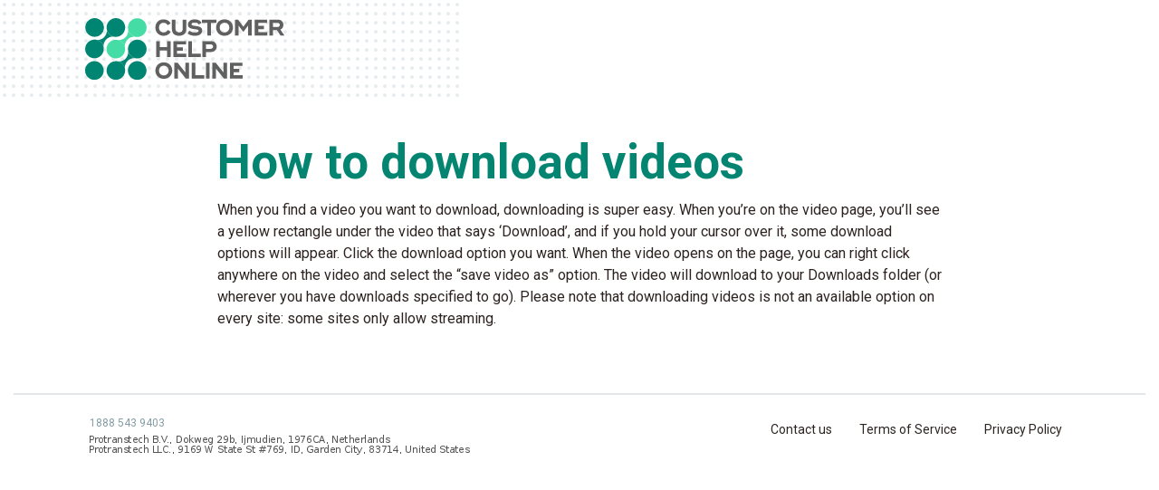

--- FILE ---
content_type: text/html; charset=UTF-8
request_url: https://customerhelponline.com/faq/how-to-download-videos/
body_size: 12003
content:
<!doctype html>
<html lang="en-US">
<head>
	<meta charset="UTF-8">
	<meta name="viewport" content="width=device-width, initial-scale=1">
	<link rel="apple-touch-icon" sizes="57x57" href="https://customerhelponline.com/wp-content/uploads/2020/12/apple-icon-57x57-1.png">
	<link rel="apple-touch-icon" sizes="60x60" href="https://customerhelponline.com/wp-content/uploads/2020/12/apple-icon-57x57-1.png">
	<link rel="apple-touch-icon" sizes="72x72" href="https://customerhelponline.com/wp-content/uploads/2020/12/apple-icon-57x57-1.png">
	<link rel="apple-touch-icon" sizes="76x76" href="https://customerhelponline.com/wp-content/uploads/2020/12/apple-icon-57x57-1.png">
	<link rel="apple-touch-icon" sizes="114x114" href="https://customerhelponline.com/wp-content/uploads/2020/12/apple-icon-57x57-1.png">
	<link rel="apple-touch-icon" sizes="120x120" href="https://customerhelponline.com/wp-content/uploads/2020/12/apple-icon-57x57-1.png">
	<link rel="apple-touch-icon" sizes="144x144" href="https://customerhelponline.com/wp-content/uploads/2020/12/apple-icon-57x57-1.png">
	<link rel="apple-touch-icon" sizes="152x152" href="https://customerhelponline.com/wp-content/uploads/2020/12/apple-icon-57x57-1.png">
	<link rel="apple-touch-icon" sizes="180x180" href="https://customerhelponline.com/wp-content/uploads/2020/12/apple-icon-57x57-1.png">
	<link rel="icon" type="image/png" sizes="192x192"  href="https://customerhelponline.com/wp-content/uploads/2020/12/apple-icon-57x57-1.png">
	<link rel="icon" type="image/png" sizes="32x32" href="https://customerhelponline.com/wp-content/uploads/2020/12/apple-icon-57x57-1.png">
	<link rel="icon" type="image/png" sizes="96x96" href="https://customerhelponline.com/wp-content/uploads/2020/12/apple-icon-57x57-1.png">
	<link rel="icon" type="image/png" sizes="16x16" href="https://customerhelponline.com/wp-content/uploads/2020/12/apple-icon-57x57-1.png">
	<link rel="manifest" href="https://customerhelponline.com/wp-content/themes/customerhelponline/favicon/manifest.json">
	<meta name="msapplication-TileColor" content="#ffffff">
	<meta name="theme-color" content="#ffffff">
	<link href="https://fonts.googleapis.com/css2?family=Roboto:wght@400;700&display=swap" rel="stylesheet">
	<title>Customer Help Online:  How to download videos</title>
	
		<script src="https://apps.mypurecloud.com/widgets/9.0/cxbus.min.js" onload="javascript:loadConfig();"></script>

	<title>How to download videos &#8211; Customer Help Online</title>
<meta name='robots' content='max-image-preview:large' />
<link rel='dns-prefetch' href='//s.w.org' />
<link rel="alternate" type="application/rss+xml" title="Customer Help Online &raquo; Feed" href="https://customerhelponline.com/feed/" />
<link rel="alternate" type="application/rss+xml" title="Customer Help Online &raquo; Comments Feed" href="https://customerhelponline.com/comments/feed/" />
		<script>
			window._wpemojiSettings = {"baseUrl":"https:\/\/s.w.org\/images\/core\/emoji\/13.1.0\/72x72\/","ext":".png","svgUrl":"https:\/\/s.w.org\/images\/core\/emoji\/13.1.0\/svg\/","svgExt":".svg","source":{"concatemoji":"https:\/\/customerhelponline.com\/wp-includes\/js\/wp-emoji-release.min.js?ver=5.8.12"}};
			!function(e,a,t){var n,r,o,i=a.createElement("canvas"),p=i.getContext&&i.getContext("2d");function s(e,t){var a=String.fromCharCode;p.clearRect(0,0,i.width,i.height),p.fillText(a.apply(this,e),0,0);e=i.toDataURL();return p.clearRect(0,0,i.width,i.height),p.fillText(a.apply(this,t),0,0),e===i.toDataURL()}function c(e){var t=a.createElement("script");t.src=e,t.defer=t.type="text/javascript",a.getElementsByTagName("head")[0].appendChild(t)}for(o=Array("flag","emoji"),t.supports={everything:!0,everythingExceptFlag:!0},r=0;r<o.length;r++)t.supports[o[r]]=function(e){if(!p||!p.fillText)return!1;switch(p.textBaseline="top",p.font="600 32px Arial",e){case"flag":return s([127987,65039,8205,9895,65039],[127987,65039,8203,9895,65039])?!1:!s([55356,56826,55356,56819],[55356,56826,8203,55356,56819])&&!s([55356,57332,56128,56423,56128,56418,56128,56421,56128,56430,56128,56423,56128,56447],[55356,57332,8203,56128,56423,8203,56128,56418,8203,56128,56421,8203,56128,56430,8203,56128,56423,8203,56128,56447]);case"emoji":return!s([10084,65039,8205,55357,56613],[10084,65039,8203,55357,56613])}return!1}(o[r]),t.supports.everything=t.supports.everything&&t.supports[o[r]],"flag"!==o[r]&&(t.supports.everythingExceptFlag=t.supports.everythingExceptFlag&&t.supports[o[r]]);t.supports.everythingExceptFlag=t.supports.everythingExceptFlag&&!t.supports.flag,t.DOMReady=!1,t.readyCallback=function(){t.DOMReady=!0},t.supports.everything||(n=function(){t.readyCallback()},a.addEventListener?(a.addEventListener("DOMContentLoaded",n,!1),e.addEventListener("load",n,!1)):(e.attachEvent("onload",n),a.attachEvent("onreadystatechange",function(){"complete"===a.readyState&&t.readyCallback()})),(n=t.source||{}).concatemoji?c(n.concatemoji):n.wpemoji&&n.twemoji&&(c(n.twemoji),c(n.wpemoji)))}(window,document,window._wpemojiSettings);
		</script>
		<style>
img.wp-smiley,
img.emoji {
	display: inline !important;
	border: none !important;
	box-shadow: none !important;
	height: 1em !important;
	width: 1em !important;
	margin: 0 .07em !important;
	vertical-align: -0.1em !important;
	background: none !important;
	padding: 0 !important;
}
</style>
	<link rel='stylesheet' id='wp-block-library-css'  href='https://customerhelponline.com/wp-includes/css/dist/block-library/style.min.css?ver=5.8.12' media='all' />
<link rel='stylesheet' id='contact-form-7-css'  href='https://customerhelponline.com/wp-content/plugins/contact-form-7/includes/css/styles.css?ver=5.4.1' media='all' />
<style id='contact-form-7-inline-css'>
.wpcf7 .wpcf7-recaptcha iframe {margin-bottom: 0;}.wpcf7 .wpcf7-recaptcha[data-align="center"] > div {margin: 0 auto;}.wpcf7 .wpcf7-recaptcha[data-align="right"] > div {margin: 0 0 0 auto;}
</style>
<link rel='stylesheet' id='customerhelponline-style-css'  href='https://customerhelponline.com/wp-content/themes/customerhelponline/style.css?ver=1.0.1' media='all' />
<link rel="https://api.w.org/" href="https://customerhelponline.com/wp-json/" /><link rel="alternate" type="application/json" href="https://customerhelponline.com/wp-json/wp/v2/faq/249" /><link rel="EditURI" type="application/rsd+xml" title="RSD" href="https://customerhelponline.com/xmlrpc.php?rsd" />
<link rel="wlwmanifest" type="application/wlwmanifest+xml" href="https://customerhelponline.com/wp-includes/wlwmanifest.xml" /> 
<meta name="generator" content="WordPress 5.8.12" />
<link rel="canonical" href="https://customerhelponline.com/faq/how-to-download-videos/" />
<link rel='shortlink' href='https://customerhelponline.com/?p=249' />
<link rel="alternate" type="application/json+oembed" href="https://customerhelponline.com/wp-json/oembed/1.0/embed?url=https%3A%2F%2Fcustomerhelponline.com%2Ffaq%2Fhow-to-download-videos%2F" />
<link rel="alternate" type="text/xml+oembed" href="https://customerhelponline.com/wp-json/oembed/1.0/embed?url=https%3A%2F%2Fcustomerhelponline.com%2Ffaq%2Fhow-to-download-videos%2F&#038;format=xml" />
<style>.recentcomments a{display:inline !important;padding:0 !important;margin:0 !important;}</style></head>

<body class="faq-template-default single single-faq postid-249" style="background-color: #ffffff; color: #038572; font-family: 'Roboto', sans-serif;">

<style>
    .nav .col-right .btn{
		border-color: #038572 !important;
		text-align: left;
	}

	.nav .col-right .btn .icon,
	.nav .col-right .btn span {
		color: #038572 !important;
	}

	body p {
		color: #2d2422	}

	.btn {
		color: #038572	}

	.btn:hover {
		color: #038572	}
	.col-right 	.btn:hover {
		color: #038572;
	}

</style>
<div id="page" class="site">
	<header id="masthead" class="site-header">
		<nav id="site-navigation" class="nav">
			<div class="dot-bg"></div>

			<div class="container">
				<div class="row">
					<div class="col-left">
						<a href="https://customerhelponline.com/" class="site-brand" rel="home">
						<img src="https://customerhelponline.com/wp-content/uploads/2020/12/customerhelponline-logo-light-bg.svg" class="logo" />
						</a>
						
					</div>
									</div>
			</div>
		</nav><!-- #site-navigation -->
	</header><!-- #masthead -->

	<main id="primary" class="layout-section">
		<div class="container single">
			
<article id="post-249" class="post-249 faq type-faq status-publish hentry category-adblockers-more">
	<header class="entry-header">
		<h1 class="entry-title">How to download videos</h1>	</header><!-- .entry-header -->

	
	<div class="entry-content">
		
<p>When you find a video you want to download, downloading is super easy. When you’re on the video page, you’ll see a yellow rectangle under the video that says ‘Download’, and if you hold your cursor over it, some download options will appear. Click the download option you want. When the video opens on the page, you can right click anywhere on the video and select the “save video as” option. The video will download to your Downloads folder (or wherever you have downloads specified to go). Please note that downloading videos is not an available option on every site: some sites only allow streaming.</p>
	</div><!-- .entry-content -->

	<footer class="entry-footer">
			</footer><!-- .entry-footer -->
</article><!-- #post-249 -->
		</div>

	</main><!-- #main -->

<style>
	.col--right .footer__menu li a{
		color: #2d2422 !important;
	}
    .col--right .footer__menu li a:hover {
		color: #038572 !important;
	}
</style>
	<footer id="colophon" class="footer">
		<div class="separator"></div>
		<div class="container">
			<div class="row">
				<div class="col col--left">
					<span style="color:#859ea5;font-size:1.2rem;padding-left:.5em;">1888 543 9403</span>
					<img src="https://customerhelponline.com/wp-content/uploads/2020/12/corps.gif" class="footer__img"/>
				</div>
				<div class="col col--right">
                    <ul id="menu-footer-menu2" class="footer__menu"><li id="menu-item-145" class="menu-item menu-item-type-post_type menu-item-object-page menu-item-145"><a href="https://customerhelponline.com/contact-us/">Contact us</a></li>
<li id="menu-item-193" class="menu-item menu-item-type-post_type menu-item-object-page menu-item-193"><a href="https://customerhelponline.com/terms-of-service/">Terms of Service</a></li>
<li id="menu-item-195" class="menu-item menu-item-type-post_type menu-item-object-page menu-item-195"><a href="https://customerhelponline.com/privacy-policy/">Privacy Policy</a></li>
</ul>				</div>
			</div>
		</div><!-- .site-info -->
	</footer><!-- #colophon -->
</div><!-- #page -->

<script type="text/javascript">
function fetch(){

    jQuery.ajax({
        url: 'https://customerhelponline.com/wp-admin/admin-ajax.php',
        type: 'post',
        data: { action: 'data_fetch', keyword: jQuery('#keyword').val() },
        success: function(data) {
        	
			if( jQuery('#keyword').val() == "" )
			{
	  		jQuery('#datafetch').html("");
	  		return;
			}
			else
			{
			jQuery('#datafetch').html( data );
			}
        }
    });

}

</script>

<script src='https://customerhelponline.com/wp-includes/js/dist/vendor/regenerator-runtime.min.js?ver=0.13.7' id='regenerator-runtime-js'></script>
<script src='https://customerhelponline.com/wp-includes/js/dist/vendor/wp-polyfill.min.js?ver=3.15.0' id='wp-polyfill-js'></script>
<script id='contact-form-7-js-extra'>
var wpcf7 = {"api":{"root":"https:\/\/customerhelponline.com\/wp-json\/","namespace":"contact-form-7\/v1"}};
</script>
<script src='https://customerhelponline.com/wp-content/plugins/contact-form-7/includes/js/index.js?ver=5.4.1' id='contact-form-7-js'></script>
<script src='https://customerhelponline.com/wp-content/themes/customerhelponline/assets/js/common.min.js?ver=1.0.1' id='customerhelponline-script-js'></script>
<script src='https://customerhelponline.com/wp-includes/js/wp-embed.min.js?ver=5.8.12' id='wp-embed-js'></script>

</body>
</html>


--- FILE ---
content_type: text/css
request_url: https://customerhelponline.com/wp-content/themes/customerhelponline/style.css?ver=1.0.1
body_size: 14427
content:
/*!
Theme Name: CustomerHelpOnline
Description: Description
Version: 1.0.0
Tested up to: 5.4
Requires PHP: 5.6
License: GNU General Public License v2 or later
License URI: LICENSE
Text Domain: customerhelponline
Tags: custom-background, custom-logo, custom-menu, featured-images, threaded-comments, translation-ready */@font-face{font-family:icomoon;src:url(assets/fonts/icomoon.eot?7gfmza);src:url(assets/fonts/icomoon.eot?7gfmza#iefix) format("embedded-opentype"),url(assets/fonts/icomoon.ttf?7gfmza) format("truetype"),url(assets/fonts/icomoon.woff?7gfmza) format("woff"),url(assets/fonts/icomoon.svg?7gfmza#icomoon) format("svg");font-weight:400;font-style:normal;font-display:block}[class*=" icon-"],[class^=icon-]{font-family:icomoon!important;speak:never;font-style:normal;font-weight:400;font-variant:normal;text-transform:none;line-height:1;-webkit-font-smoothing:antialiased;-moz-osx-font-smoothing:grayscale}.icon-contact-icon-01:before{content:"\e900"}.icon-contact-icon-02:before{content:"\e901"}.icon-search-icon:before{content:"\e902"}.icon-icon-01 .path1:before{content:"\e903"}.icon-icon-01 .path2:before{content:"\e904";margin-left:-1em;opacity:.5}.icon-icon-01 .path3:before{content:"\e905";margin-left:-1em;opacity:.5}.icon-icon-01 .path4:before{content:"\e906";margin-left:-1em}.icon-icon-02 .path1:before{content:"\e907";opacity:.5}.icon-icon-02 .path2:before{content:"\e908";margin-left:-1em}.icon-icon-02 .path3:before{content:"\e909";margin-left:-1em}.icon-icon-02 .path4:before{content:"\e90a";margin-left:-1em}.icon-icon-03 .path1:before{content:"\e90b"}.icon-icon-03 .path2:before{content:"\e90c";margin-left:-1em}.icon-icon-03 .path3:before{content:"\e90d";margin-left:-1em}.icon-icon-03 .path4:before{content:"\e90e";margin-left:-1em;opacity:.5}.icon-icon-03 .path5:before{content:"\e90f";margin-left:-1em;opacity:.5}.icon-icon-03 .path6:before{content:"\e910";margin-left:-1em;opacity:.5}.icon-icon-04 .path1:before{content:"\e911";opacity:.5}.icon-icon-04 .path2:before{content:"\e912";margin-left:-1em;opacity:.5}.icon-icon-04 .path3:before{content:"\e913";margin-left:-1em;opacity:.5}.icon-icon-04 .path4:before{content:"\e914";margin-left:-1em;opacity:.5}.icon-icon-04 .path5:before{content:"\e915";margin-left:-1em}.icon-icon-04 .path6:before{content:"\e916";margin-left:-1em}.icon-icon-04 .path7:before{content:"\e917";margin-left:-1em}.icon-icon-04 .path8:before{content:"\e918";margin-left:-1em}a{text-decoration:none}p{margin-bottom:1rem;line-height:1.5}ul li{list-style:none}h1,h2,h3,h4,h5,h6{line-height:normal;margin-top:1rem;margin-bottom:1rem;font-weight:700}.h1,h1{font-size:3rem}@media (min-width:769px){.h1,h1{font-size:4.3rem}}@media (min-width:993px){.h1,h1{font-size:5.3rem}}.h2,h2{font-size:3rem}@media (min-width:769px){.h2,h2{font-size:3.4rem}}@media (min-width:993px){.h2,h2{font-size:3.8rem}}@media (min-width:1301px){.h2,h2{font-size:4.2rem}}.h3,h3{font-size:2.4rem}@media (min-width:769px){.h3,h3{font-size:2.6rem}}@media (min-width:993px){.h3,h3{font-size:2.8rem}}@media (min-width:1301px){.h3,h3{font-size:3.2rem}}.h4,h4{font-size:2.2rem}@media (min-width:769px){.h4,h4{font-size:2.4rem}}@media (min-width:993px){.h4,h4{font-size:2.6rem}}@media (min-width:1301px){.h4,h4{font-size:3rem}}.h5,h5{font-size:1.8rem}@media (min-width:769px){.h5,h5{font-size:2rem}}.h6,h6{font-size:1.6rem}@media (min-width:769px){.h6,h6{font-size:1.8rem}}*,:after,:before{margin:0;padding:0;box-sizing:border-box}html{font-size:55.5%;scroll-behavior:smooth}@media (min-width:769px){html{font-size:62.5%}}body{font-size:1.6rem;min-height:100vh;font-weight:400}.main,body{position:relative}.main{overflow-x:hidden}img{max-width:100%;height:auto;display:block}.container{padding-left:1.5rem;padding-right:1.5rem}@media (min-width:993px){.container{width:90%;margin:auto}}@media (min-width:1301px){.container{width:100%;max-width:1200px;margin:auto}}@media (min-width:1601px){.container{max-width:1500px}}.row{display:-ms-flexbox;display:flex}.row--justify-center{-ms-flex-pack:center;justify-content:center}.separator{width:100%;height:2px;background-color:#e3e6e8}.panel{background-color:#f2f2f2;padding:1rem 1.5rem;margin-bottom:1rem;border-radius:5px}.panel p{margin-bottom:0}.danger{color:#f0424b}.box{padding:1.5rem;margin-bottom:2rem;background-color:#f2f2f2}.num{color:#1c4c5f;margin-right:1rem}.width-auto{width:auto;max-width:none}.wpcf7-response-output{margin:0}article{max-width:800px;margin:auto}.btn{font-size:1.8rem;padding:1rem 2rem;line-height:normal;white-space:nowrap;cursor:pointer;border:0;outline:none;text-align:center;display:inline-block;transition:all .2s ease-in-out;min-width:150px;text-decoration:none!important;position:relative;vertical-align:middle;border:2px solid #e3e6e8;border-radius:5px;font-weight:700;background-color:#fff}@media (min-width:769px){.btn{padding:1.5rem 3.5rem}}.btn--block{width:100%}.form__group{position:relative}.form__group .icon{position:absolute;left:1.5rem;top:50%;transform:translateY(-50%)}.form__input{padding:1.2rem 1.5rem;border-radius:5px;outline:none}.form .btn-back,.form .submit{border:0;outline:0;padding:1rem 2rem;border-radius:5px;cursor:pointer}.form .btn-back.cancel,.form .submit.cancel{background-color:#f0424b!important}.form .btn-back{margin-left:1rem;text-decoration:none}.accordion{margin-bottom:1rem}.accordion-wrap{max-width:992px;margin:2rem auto}.accordion__heading{cursor:pointer;border:0;outline:none;text-align:center;display:-ms-flexbox;display:flex;transition:all .2s ease-in-out;position:relative;border:2px solid #e3e6e8;-ms-flex-pack:justify;justify-content:space-between;padding:.5rem 2rem;border-radius:5px;-ms-flex-align:center;align-items:center;background-color:#fff;width:100%}.accordion__heading.is-open .accordion__toggle{transform:rotate(-135deg)}.accordion__toggle{width:12px;height:12px;border:2px solid #e3e6e8;transition:.3s ease-in-out;position:relative;transform:rotate(45deg);border-top:2px solid transparent;border-left:2px solid transparent;transition:all .2s ease-out}.accordion__body{padding:0 2rem;background-color:#f2f2f2;margin-top:.5rem;border-radius:5px;position:relative;overflow:hidden;height:0;opacity:0;visibility:hidden;transition:all .2s ease-out;color:#1c4c5f}.accordion__body p{color:#1c4c5f}.accordion__body .read-more{margin-left:1rem}.accordion__body ul{padding-left:3rem}.accordion__body ul li{list-style:disc;margin-top:1rem;margin-bottom:1rem}.accordion__body.is-open{height:auto;visibility:visible;opacity:1;padding:2rem}.accordion__checkbox{display:none}.accordion input[type=checkbox]:checked~.accordion__body{height:auto;visibility:visible;opacity:1;padding:2rem}.accordion input[type=checkbox]:checked~.accordion__heading .accordion__toggle{transform:rotate(-135deg)}.layout-section{position:relative;padding-top:3rem;padding-bottom:3rem}.layout-section.showcase .row{gap:2rem;-ms-flex-wrap:wrap;flex-wrap:wrap}.layout-section.showcase .row,.layout-section.showcase .row .btn{display:-ms-flexbox;display:flex;-ms-flex-pack:center;justify-content:center}.layout-section.showcase .row .btn{border-radius:10px;height:100%;width:calc(25% - 20px);min-height:130px;-ms-flex-direction:column;flex-direction:column;-ms-flex-align:center;align-items:center}@media (min-width:769px){.layout-section.showcase .row .btn{border-radius:15px;min-height:140px}}.layout-section.showcase .row .btn .icon{font-size:5rem}.layout-section.showcase .row .btn .heading{margin-bottom:0;white-space:normal}.layout-section.faq .heading{text-align:center;text-transform:capitalize}.layout-section .search-wrap{border-radius:15px;background-color:#1c4c5f;color:#fff;padding:2rem 1.5rem;max-width:992px;margin:auto}.layout-section .search-wrap .heading{text-align:center;text-transform:capitalize}.layout-section .search-wrap .form{max-width:90%;margin:2rem auto}@media (min-width:769px){.layout-section .search-wrap .form{max-width:70%}}.layout-section .search-wrap .form__group{display:-ms-flexbox;display:flex}.layout-section .search-wrap .form__input{background-color:transparent;border:0;outline:none;color:#fff;background:rgba(0,0,0,.3);border-bottom-right-radius:0;border-top-right-radius:0;padding-left:4.5rem;-ms-flex:1;flex:1;opacity:.75}.layout-section .search-wrap .form__input::-webkit-input-placeholder{color:#fff}.layout-section .search-wrap .form__input:-ms-input-placeholder,.layout-section .search-wrap .form__input::-ms-input-placeholder{color:#fff}.layout-section .search-wrap .form__input::placeholder{color:#fff}.layout-section .search-wrap .form .submit{border:0;outline:0;padding:1.2rem 2.5rem;border-bottom-right-radius:5px;border-top-right-radius:5px;border-bottom-left-radius:0;border-top-left-radius:0;font-weight:700;background-color:#fff;cursor:pointer;font-size:1.7rem}.layout-section.support .heading{text-transform:capitalize;text-align:center}.layout-section.support .sub-heading{text-align:center;max-width:520px;margin:0 auto 2rem}.layout-section.support .row{-ms-flex-pack:center;justify-content:center;-ms-flex-wrap:wrap;flex-wrap:wrap}.layout-section.support .row .btn{margin:1rem}@media (min-width:769px){.layout-section.support .row .btn{min-width:380px}}.layout-section.support .row .btn .icon{font-size:3rem}.layout-section.support .row .btn .heading{margin-bottom:0;white-space:normal}.layout-section.support .row .btn .sub-heading{margin:0 auto 2rem}.layout-section.support .row .btn p{font-weight:400}.layout-section .dot-bg{position:absolute;width:40%;height:100%;right:0;top:50%;transform:translateY(-50%);background-image:url(assets/img/dot-bg.svg);z-index:-1;background-size:10px}.layout-section .dot-bg--bottom{top:70%;width:25%}.layout-section--default{font-size:1.4rem}.layout-section--default ul{padding-left:3rem;margin-bottom:2rem;display:block}.layout-section--default ul li{list-style-type:disc;line-height:1.5}.nav{position:relative}@media (min-width:769px){.nav{padding-top:1rem;padding-bottom:1rem}}.nav .site-brand{font-size:3rem;font-weight:700;text-align:center;display:block}@media (min-width:769px){.nav .site-brand{text-align:left}}.nav .site-brand .logo{width:180px;margin:auto}@media (min-width:769px){.nav .site-brand .logo{width:220px;margin-left:0}}.nav .row{-ms-flex-align:center;align-items:center;-ms-flex-pack:justify;justify-content:space-between;-ms-flex-wrap:wrap;flex-wrap:wrap}.nav .row .col-left,.nav .row .col-right{padding:1rem 0;width:100%}@media (min-width:769px){.nav .row .col-left,.nav .row .col-right{width:auto;padding:1rem 1.5rem}}.nav .row .col-right{display:-ms-flexbox;display:flex;-ms-flex-pack:center;justify-content:center}.nav .row .col-right .btn{margin-left:1rem}.nav .btn{display:-ms-flexbox;display:flex;-ms-flex-align:center;align-items:center;padding-left:1rem!important;padding-right:1rem!important;-ms-flex-wrap:wrap;flex-wrap:wrap;-ms-flex-pack:center;justify-content:center;white-space:normal;font-size:1.4rem!important}@media (min-width:769px){.nav .btn{padding-left:2rem!important;padding-right:2rem!important}}.nav .btn .icon{margin-right:1.5rem}.nav .btn span{margin-left:1rem}.nav .dot-bg{position:absolute;width:40%;height:100%;left:0;top:0;background-image:url(assets/img/dot-bg.svg);z-index:-1;background-size:10px;display:none}@media (min-width:769px){.nav .dot-bg{display:block}}.hero{text-align:center;padding:3rem 0}@media (min-width:769px){.hero{padding:5rem 0}}.hero .sub-heading{font-size:2rem;font-weight:700}.hero .btn-group{display:-ms-flexbox;display:flex;-ms-flex-align:center;align-items:center;-ms-flex-wrap:wrap;flex-wrap:wrap;-ms-flex-pack:center;justify-content:center}.hero .btn-group .btn{margin:1rem}.footer{padding:3rem 1.5rem}.footer .row{-ms-flex-pack:justify;justify-content:space-between;-ms-flex-wrap:wrap;flex-wrap:wrap}.footer .col{width:100%}@media (min-width:769px){.footer .col{width:auto}.footer .col--right{display:-ms-flexbox;display:flex;-ms-flex-pack:end;justify-content:flex-end}}.footer__menu{display:-ms-flexbox;display:flex;-ms-flex-wrap:wrap;flex-wrap:wrap;padding:0;-ms-flex-pack:center;justify-content:center}.footer__menu li a{display:block;padding:1rem 0;font-size:1.4rem;color:#859ea5;transition:.2s ease-in-out;padding:1rem 1.5rem;text-align:center}.footer__menu li a:hover{text-decoration:underline;color:#1c4c5f}.footer .separator{margin-bottom:2rem}.search-result{background-color:#fff;width:100%;margin-top:1rem}.search-result__container{padding:1rem}.search-result__container a{color:#859ea5;display:block;padding:.5rem 1rem;transition:.2s ease-in-out}.search-result__container a:hover{color:#1c4c5f;text-decoration:underline}.cancel-page .heading{text-align:center}.cancel-page .form{text-align:left;display:block}.cancel-page .form__group{margin-bottom:1rem}.cancel-page .form__group br{display:none}.cancel-page .form__input{display:block;width:100%;border:2px solid transparent}.cancel-page .form .btn-back,.cancel-page .form .submit{color:#fff;font-weight:700;text-transform:uppercase;width:100%;margin-top:1rem}@media (min-width:577px){.cancel-page .form .btn-back,.cancel-page .form .submit{max-width:200px}}.cancel-page .row{-ms-flex-wrap:wrap;flex-wrap:wrap}.cancel-page .row .col{width:100%;padding:1.5rem}@media (min-width:769px){.cancel-page .row .col{width:50%}}.contact-us-page .heading,.contact-us-page .sub-heading{text-align:center}.contact-us-page .form{text-align:left;display:block;max-width:700px;margin:3rem auto 0}.contact-us-page .form__group{margin-bottom:1rem}@media (min-width:769px){.contact-us-page .form__group{margin-bottom:2rem}}.contact-us-page .form__group br{display:none}.contact-us-page .form__input{display:block;width:100%;border:2px solid transparent}.contact-us-page .form .submit{color:#fff;font-weight:700;text-transform:uppercase;width:100%}@media (min-width:769px){.contact-us-page .form .submit{max-width:200px;margin:auto;display:block}}.contact-us-page .form .row{-ms-flex-wrap:wrap;flex-wrap:wrap}.contact-us-page .form .row .col{width:100%;padding-left:1.5rem;padding-right:1.5rem}@media (min-width:769px){.contact-us-page .form .row .col{width:50%}}.contact-us-page .form .row .col--full-width{width:100%!important}.contact-us-page .panel{text-align:center;max-width:1020px;margin:auto}
/*# sourceMappingURL=style.css.map */
.alert { border: 2px solid gray; padding: 0.5em 1em; border-radius: 0.5em; }
.alert-success { background: #e0f5e0; border-color: green; color: green; }
.alert-warning { background: #eed9be; border-color: maroon; color: maroon; }

--- FILE ---
content_type: image/svg+xml
request_url: https://customerhelponline.com/wp-content/uploads/2020/12/customerhelponline-logo-light-bg.svg
body_size: 7267
content:
<?xml version="1.0" encoding="utf-8"?>
<!-- Generator: Adobe Illustrator 22.0.1, SVG Export Plug-In . SVG Version: 6.00 Build 0)  -->
<svg version="1.1" id="Layer_1" xmlns="http://www.w3.org/2000/svg" xmlns:xlink="http://www.w3.org/1999/xlink" x="0px" y="0px"
	 viewBox="0 0 603.7 186.1" enable-background="new 0 0 603.7 186.1" xml:space="preserve">
<g>
	<g>
		<path fill="#606060" d="M212.9,28.5c0-13.7,9.5-24.8,24.8-24.8c10.2,0,18,5,21.5,12.3l-9.2,5.3c-1.9-4.4-6.4-7.3-12.2-7.3
			c-8.9,0-13.9,6.4-13.9,14.6S229.2,43,238.1,43c5.9,0,10.4-2.9,12.3-7.3l9.2,5.2c-3.4,7.3-11.3,12.4-21.6,12.4
			C222.6,53.3,212.9,42.1,212.9,28.5z"/>
		<path fill="#606060" d="M263,33.2V4.5h10.9v28.7c0,6.6,4.4,9.8,11,9.8c6.6,0,10.9-3.1,10.9-9.8V4.5h10.9v28.7
			c0,13.5-9.3,20-21.9,20C272.2,53.3,263,46.7,263,33.2z"/>
		<path fill="#606060" d="M310.8,46.6l4.9-9.1c4.7,4.2,10.5,5.9,17.8,5.9c6.5,0,10.3-1.9,10.3-5.5c0-2.6-2.1-3.2-12.3-4.6
			c-10.1-1.5-19.9-2.9-19.9-13.7c0-9.8,8.4-15.9,20.6-15.9c11,0,17.9,4.8,20.8,10.9l-8.9,4.6c-1.5-3.8-5.7-5.9-12.1-5.9
			c-6.9,0-9.4,2.3-9.4,5.4c0,2.7,2.3,3.6,11.5,4.9c10.5,1.4,20.7,2.9,20.7,13.9c0,10.5-9.3,15.8-21.9,15.8
			C324.4,53.3,317,51.2,310.8,46.6z"/>
		<path fill="#606060" d="M398,14.6h-16.4v37.7h-10.9V14.6h-16.4V4.5H398V14.6z"/>
		<path fill="#606060" d="M396.9,28.5c0-13.6,10.1-24.8,25.6-24.8c15.6,0,25.6,11.2,25.6,24.8c0,13.6-10.1,24.8-25.6,24.8
			C407,53.3,396.9,42.1,396.9,28.5z M437.1,28.5c0-8.3-5.6-14.6-14.6-14.6c-9,0-14.6,6.3-14.6,14.6c0,8.2,5.5,14.6,14.6,14.6
			C431.5,43,437.1,36.7,437.1,28.5z"/>
		<path fill="#606060" d="M504.9,4.5v47.9H494V22.5L480.1,41h-1l-13.9-18.5v29.9h-10.9V4.5h9.2l16.1,21.4l16.1-21.4H504.9z"/>
		<path fill="#606060" d="M552.6,42.3v10.1h-39V4.5h38.3v10.1h-27.3v8.7H542v10.1h-17.4v8.8H552.6z"/>
		<path fill="#606060" d="M603.7,51.8v0.5h-11.6l-10.8-16.2h-11.8v16.2h-10.9V4.5h25.6c9.5,0,16.7,6.4,16.7,15.9
			c0,6.6-3.6,11.8-9,14.2L603.7,51.8z M569.5,26.8h13.4c4.1,0,7.1-2.4,7.1-6.3c0-3.8-3-6.2-7.1-6.2h-13.4V26.8z"/>
		<path fill="#606060" d="M259.1,69.3v47.9h-10.9V97.6h-21.9v19.6h-10.9V69.3h10.9v18.2h21.9V69.3H259.1z"/>
		<path fill="#606060" d="M306.7,107.1v10.1h-39V69.3H306v10.1h-27.3v8.7h17.4v10.1h-17.4v8.8H306.7z"/>
		<path fill="#606060" d="M350.3,107.1v10.1h-37.6V69.3h10.9v37.7H350.3z"/>
		<path fill="#606060" d="M398.7,85.7c0,9.6-7.2,16.4-16.7,16.4h-15.4v15h-10.9V69.3H382C391.5,69.3,398.7,76.2,398.7,85.7z
			 M387.8,85.8c0-4-3.1-6.7-7.1-6.7h-14.1v13.4h14.1C384.7,92.5,387.8,89.8,387.8,85.8z"/>
		<path fill="#606060" d="M212.9,158.1c0-13.6,10.1-24.8,25.6-24.8c15.6,0,25.6,11.2,25.6,24.8c0,13.6-10.1,24.8-25.6,24.8
			C223,182.9,212.9,171.7,212.9,158.1z M253.1,158.1c0-8.3-5.6-14.6-14.6-14.6c-9,0-14.6,6.3-14.6,14.6c0,8.2,5.5,14.6,14.6,14.6
			C247.5,172.6,253.1,166.3,253.1,158.1z"/>
		<path fill="#606060" d="M314.8,134.2V182h-9.6l-23.9-29.7V182h-10.9v-47.9h9.6l23.9,29.7v-29.7H314.8z"/>
		<path fill="#606060" d="M360.9,171.9V182h-37.6v-47.9h10.9v37.7H360.9z"/>
		<path fill="#606060" d="M377.2,134.2V182h-10.9v-47.9H377.2z"/>
		<path fill="#606060" d="M430.2,134.2V182h-9.6l-23.9-29.7V182h-10.9v-47.9h9.6l23.9,29.7v-29.7H430.2z"/>
		<path fill="#606060" d="M477.8,171.9V182h-39v-47.9h38.3v10.1h-27.3v8.7h17.4v10.1h-17.4v8.8H477.8z"/>
	</g>
	<g>
		<g>
			<path fill="#008572" d="M157.9,186.1c-7.5,0-14.6-2.9-20-8.3c-5.3-5.3-8.3-12.4-8.3-20c0-7.5,2.9-14.6,8.3-19.9
				c5.3-5.3,12.4-8.3,20-8.3c7.5,0,14.6,2.9,19.9,8.3c11,11,11,28.9,0,39.9C172.5,183.2,165.4,186.1,157.9,186.1z"/>
		</g>
	</g>
	<g>
		<g>
			<path fill="#008572" d="M28.9,56.4c-7.5,0-14.6-2.9-20-8.3c-5.3-5.3-8.3-12.4-8.3-20c0-7.5,2.9-14.6,8.3-19.9
				C14.2,2.9,21.3,0,28.8,0c7.5,0,14.6,2.9,19.9,8.3c11,11,11,28.9,0,39.9C43.5,53.5,36.4,56.4,28.9,56.4z"/>
		</g>
	</g>
	<g>
		<g>
			<g>
				<path fill="#008572" d="M129.8,93.1c0-7.5,2.9-14.6,8.3-19.9c5.3-5.3,12.4-8.3,20-8.3s14.6,2.9,20,8.3c11,11,11,28.9,0,39.9
					c-5.3,5.3-12.4,8.3-19.9,8.3c-1.4,0-2.7-0.1-4.1-0.3c-0.3-0.1-0.6-0.1-1-0.2c-5.6-1-10.8-3.7-14.9-7.8
					c-3.7-3.7-6.2-8.2-7.5-13.2c-0.4-1.4-0.6-2.8-0.7-4.3C129.8,94.8,129.8,93.9,129.8,93.1z"/>
			</g>
			<g>
				<path fill="#008572" d="M65,157.9c0-7.5,2.9-14.6,8.2-19.9c5.3-5.3,12.4-8.3,20-8.3c0.9,0,1.7,0,2.5,0.1
					c1.4,0.1,2.9,0.4,4.3,0.7c4.9,1.2,9.5,3.8,13.1,7.4c4.1,4.1,6.7,9.2,7.7,14.5c0,0,0,0,0,0c0.1,0.4,0.2,0.9,0.2,1.3
					c0,0.1,0,0.1,0,0.2c1.2,8.5-1.5,17.4-8,23.8c-5.3,5.3-12.4,8.2-19.9,8.2s-14.6-2.9-20-8.3C67.9,172.5,65,165.4,65,157.9z"/>
			</g>
			<g>
				<path fill="#008572" d="M100,130.5c0.8,0.1,1.7,0.1,2.5,0.1c7.5,0,14.6-2.9,19.9-8.3c6.1-6.1,8.8-14.4,8.1-22.5
					c1.2,4.9,3.8,9.5,7.5,13.2c4.1,4.1,9.3,6.8,14.9,7.8c-1.3-0.2-2.7-0.3-4.1-0.3c-7.5,0-14.6,3-20,8.3c-5.3,5.3-8.3,12.4-8.3,19.9
					c0,1.3,0.1,2.5,0.2,3.7c-1-5.3-3.6-10.4-7.7-14.5C109.5,134.3,105,131.7,100,130.5z"/>
			</g>
		</g>
	</g>
	<g>
		<g>
			<g>
				<path fill="#46DCA5" d="M129.8,28.5c0-7.5,2.9-14.6,8.3-19.9c5.3-5.3,12.4-8.3,20-8.3s14.6,2.9,20,8.3c11,11,11,28.9,0,39.9
					c-5.3,5.3-12.4,8.3-19.9,8.3c-1.4,0-2.7-0.1-4.1-0.3c-0.3-0.1-0.6-0.1-1-0.2c-5.6-1-10.8-3.7-14.9-7.8
					c-3.7-3.7-6.2-8.2-7.5-13.2c-0.4-1.4-0.6-2.8-0.7-4.3C129.8,30.2,129.8,29.4,129.8,28.5z"/>
			</g>
			<g>
				<path fill="#46DCA5" d="M65,93.4c0-7.5,2.9-14.6,8.2-19.9c5.3-5.3,12.4-8.3,20-8.3c0.9,0,1.7,0,2.5,0.1c1.4,0.1,2.9,0.4,4.3,0.7
					c4.9,1.2,9.5,3.8,13.1,7.4c4.1,4.1,6.7,9.2,7.7,14.5c0,0,0,0,0,0c0.1,0.4,0.2,0.9,0.2,1.3c0,0.1,0,0.1,0,0.2
					c1.2,8.5-1.5,17.4-8,23.8c-5.3,5.3-12.4,8.2-19.9,8.2s-14.6-2.9-20-8.3C67.9,108,65,100.9,65,93.4z"/>
			</g>
			<g>
				<path fill="#46DCA5" d="M100,66c0.8,0.1,1.7,0.1,2.5,0.1c7.5,0,14.6-2.9,19.9-8.3c6.1-6.1,8.8-14.4,8.1-22.5
					c1.2,4.9,3.8,9.5,7.5,13.2c4.1,4.1,9.3,6.8,14.9,7.8c-1.3-0.2-2.7-0.3-4.1-0.3c-7.5,0-14.6,3-20,8.3c-5.3,5.3-8.3,12.4-8.3,19.9
					c0,1.3,0.1,2.5,0.2,3.7c-1-5.3-3.6-10.4-7.7-14.5C109.5,69.7,105,67.2,100,66z"/>
			</g>
		</g>
	</g>
	<g>
		<g>
			<g>
				<path fill="#008572" d="M65,28.2c0-7.5,2.9-14.6,8.3-19.9C78.6,2.9,85.7,0,93.2,0s14.6,2.9,20,8.3c11,11,11,28.9,0,39.9
					c-5.3,5.3-12.4,8.3-19.9,8.3c-1.4,0-2.7-0.1-4.1-0.3c-0.3-0.1-0.6-0.1-1-0.2c-5.6-1-10.8-3.7-14.9-7.8
					c-3.7-3.7-6.2-8.2-7.5-13.2c-0.4-1.4-0.6-2.8-0.7-4.3C65,29.9,65,29.1,65,28.2z"/>
			</g>
			<g>
				<path fill="#008572" d="M0.2,93c0-7.5,2.9-14.6,8.2-19.9c5.3-5.3,12.4-8.3,20-8.3c0.9,0,1.7,0,2.5,0.1c1.4,0.1,2.9,0.4,4.3,0.7
					c4.9,1.2,9.5,3.8,13.1,7.4c4.1,4.1,6.7,9.2,7.7,14.5c0,0,0,0,0,0c0.1,0.4,0.2,0.9,0.2,1.3c0,0.1,0,0.1,0,0.2
					c1.2,8.5-1.5,17.4-8,23.8c-5.3,5.3-12.4,8.2-19.9,8.2s-14.6-2.9-20-8.3C3.1,107.7,0.2,100.6,0.2,93z"/>
			</g>
			<g>
				<path fill="#008572" d="M35.2,65.7c0.8,0.1,1.7,0.1,2.5,0.1c7.5,0,14.6-2.9,19.9-8.3c6.1-6.1,8.8-14.4,8.1-22.5
					c1.2,4.9,3.8,9.5,7.5,13.2c4.1,4.1,9.3,6.8,14.9,7.8c-1.3-0.2-2.7-0.3-4.1-0.3c-7.5,0-14.6,3-20,8.3c-5.3,5.3-8.3,12.4-8.3,19.9
					c0,1.3,0.1,2.5,0.2,3.7c-1-5.3-3.6-10.4-7.7-14.5C44.7,69.4,40.1,66.9,35.2,65.7z"/>
			</g>
		</g>
	</g>
	<g>
		<g>
			<path fill="#008572" d="M28.2,186.1c-7.5,0-14.6-2.9-20-8.3c-5.3-5.3-8.3-12.4-8.3-20c0-7.5,2.9-14.6,8.3-19.9
				c5.3-5.3,12.4-8.3,20-8.3c7.5,0,14.6,2.9,19.9,8.3c11,11,11,28.9,0,39.9C42.8,183.2,35.8,186.1,28.2,186.1z"/>
		</g>
	</g>
</g>
</svg>


--- FILE ---
content_type: image/svg+xml
request_url: https://customerhelponline.com/wp-content/themes/customerhelponline/assets/img/dot-bg.svg
body_size: 112
content:
<svg xmlns="http://www.w3.org/2000/svg" viewBox="0 0 10 10"><circle fill="#E6ECEE" cx="5" cy="5.1" r="2"/></svg>